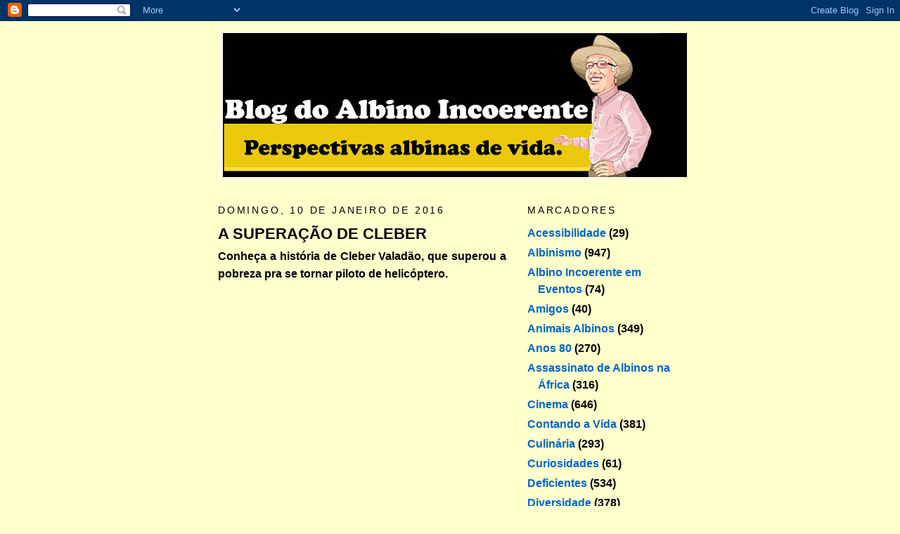

--- FILE ---
content_type: text/html; charset=utf-8
request_url: https://www.google.com/recaptcha/api2/aframe
body_size: 267
content:
<!DOCTYPE HTML><html><head><meta http-equiv="content-type" content="text/html; charset=UTF-8"></head><body><script nonce="JEJYQdVUbeGeoivAA-Ur5g">/** Anti-fraud and anti-abuse applications only. See google.com/recaptcha */ try{var clients={'sodar':'https://pagead2.googlesyndication.com/pagead/sodar?'};window.addEventListener("message",function(a){try{if(a.source===window.parent){var b=JSON.parse(a.data);var c=clients[b['id']];if(c){var d=document.createElement('img');d.src=c+b['params']+'&rc='+(localStorage.getItem("rc::a")?sessionStorage.getItem("rc::b"):"");window.document.body.appendChild(d);sessionStorage.setItem("rc::e",parseInt(sessionStorage.getItem("rc::e")||0)+1);localStorage.setItem("rc::h",'1768785342025');}}}catch(b){}});window.parent.postMessage("_grecaptcha_ready", "*");}catch(b){}</script></body></html>